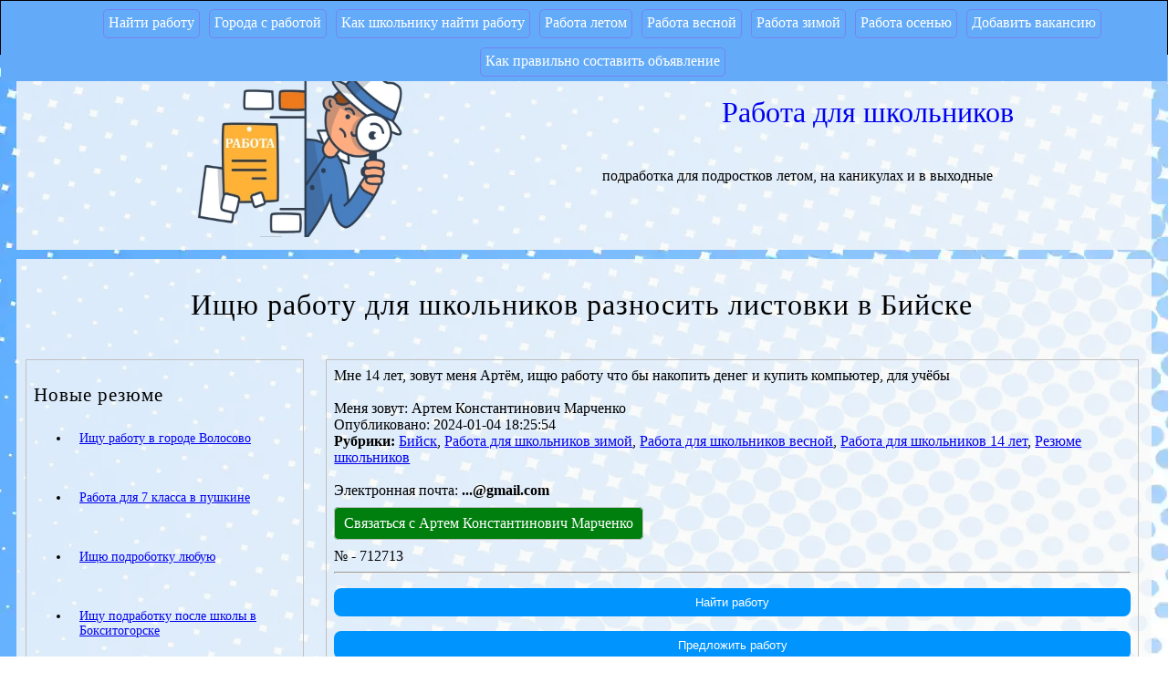

--- FILE ---
content_type: text/html; charset=UTF-8
request_url: https://rabota-shkolnikov.ru/frame/js_ya.php
body_size: 123
content:
<script>window.yaContextCb=window.yaContextCb||[]</script>
<script src="https://yandex.ru/ads/system/context.js" async></script>